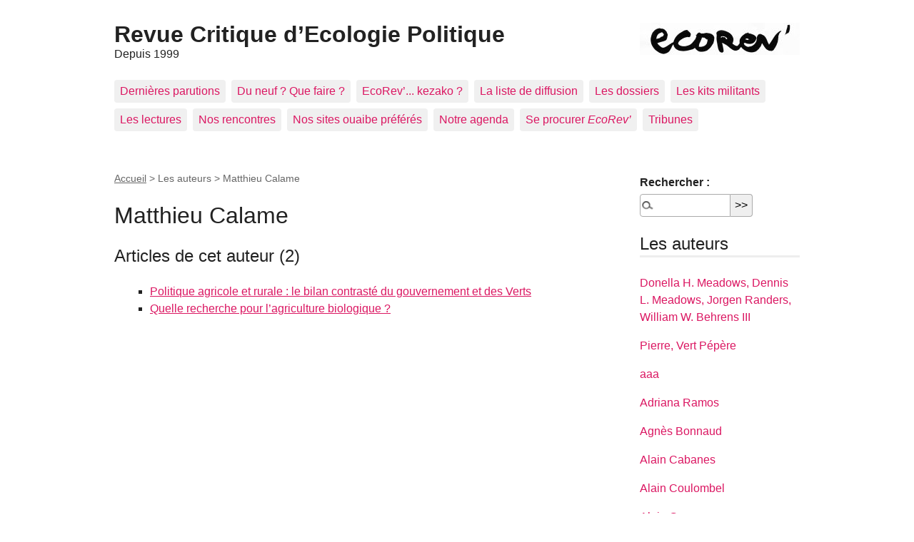

--- FILE ---
content_type: text/html; charset=iso-8859-1
request_url: http://ecorev.org/spip.php?auteur51
body_size: 4159
content:
<!DOCTYPE html>
<html dir="ltr" lang="fr" class="ltr fr no-js">
<head>
	<script type='text/javascript'>/*<![CDATA[*/(function(H){H.className=H.className.replace(/\bno-js\b/,'js')})(document.documentElement);/*]]>*/</script>
	<title>Matthieu Calame - Revue Critique d'Ecologie Politique</title>
	<meta http-equiv="Content-Type" content="text/html; charset=iso-8859-1" />
<meta name="viewport" content="width=device-width, initial-scale=1" />


<link rel="alternate" type="application/rss+xml" title="Syndiquer tout le site" href="spip.php?page=backend" />

   
<link rel="stylesheet" href="squelettes-dist/css/reset.css?1764924792" type="text/css" />
<link rel="stylesheet" href="squelettes-dist/css/clear.css?1764924792" type="text/css" />
<link rel="stylesheet" href="squelettes-dist/css/font.css?1764924792" type="text/css" />
<link rel="stylesheet" href="squelettes-dist/css/links.css?1764924792" type="text/css" />
<link rel="stylesheet" href="squelettes-dist/css/typo.css?1764924792" type="text/css" />
<link rel="stylesheet" href="squelettes-dist/css/media.css?1764924792" type="text/css" />
<link rel="stylesheet" href="squelettes-dist/css/form.css?1764924792" type="text/css" />

<link rel="stylesheet" href="squelettes-dist/css/layout.css?1764924792" type="text/css" />


<link rel="stylesheet" href="squelettes-dist/css/spip.css?1764924792" type="text/css" />
<script>
var mediabox_settings={"auto_detect":true,"ns":"box","tt_img":false,"sel_g":".galerie .mediabox","sel_c":".mediabox","str_ssStart":"Diaporama","str_ssStop":"Arrter","str_cur":"{current}\/{total}","str_prev":"Prcdent","str_next":"Suivant","str_close":"Fermer","str_loading":"Chargement&#8230;","str_petc":"Taper &#8217;Echap&#8217; pour fermer","str_dialTitDef":"Boite de dialogue","str_dialTitMed":"Affichage d&#8217;un media","splash_url":"","lity":{"skin":"_simple-dark","maxWidth":"90%","maxHeight":"90%","minWidth":"400px","minHeight":"","slideshow_speed":"2500","opacite":"0.9","defaultCaptionState":"expanded"}};
</script>
<!-- insert_head_css -->
<link rel="stylesheet" href="plugins-dist/mediabox/lib/lity/lity.css?1764926070" type="text/css" media="all" />
<link rel="stylesheet" href="plugins-dist/mediabox/lity/css/lity.mediabox.css?1764926070" type="text/css" media="all" />
<link rel="stylesheet" href="plugins-dist/mediabox/lity/skins/_simple-dark/lity.css?1764926070" type="text/css" media="all" /><link rel='stylesheet' type='text/css' media='all' href='plugins-dist/porte_plume/css/barre_outils.css?1764926072' />
<link rel='stylesheet' type='text/css' media='all' href='local/cache-css/cssdyn-css_barre_outils_icones_css-61d6d4ee.css?1753206025' />
<link rel="stylesheet" href="plugins/auto/boutonstexte/v3.1.0/css/boutonstexte.css?1720191472" type="text/css" media="all" /><style type='text/css'>div.onlytext {text-align:left;}</style>


<link rel="stylesheet" href="squelettes-dist/css/theme.css?1764924792" type="text/css" />





<script src="prive/javascript/jquery.js?1764925040" type="text/javascript"></script>

<script src="prive/javascript/jquery.form.js?1764925040" type="text/javascript"></script>

<script src="prive/javascript/jquery.autosave.js?1764925040" type="text/javascript"></script>

<script src="prive/javascript/jquery.placeholder-label.js?1764925040" type="text/javascript"></script>

<script src="prive/javascript/ajaxCallback.js?1764925040" type="text/javascript"></script>

<script src="prive/javascript/js.cookie.js?1764925040" type="text/javascript"></script>
<!-- insert_head -->
<script src="plugins-dist/mediabox/lib/lity/lity.js?1764926070" type="text/javascript"></script>
<script src="plugins-dist/mediabox/lity/js/lity.mediabox.js?1764926070" type="text/javascript"></script>
<script src="plugins-dist/mediabox/javascript/spip.mediabox.js?1764926070" type="text/javascript"></script><script type='text/javascript' src='plugins-dist/porte_plume/javascript/jquery.markitup_pour_spip.js?1764926072'></script>
<script type='text/javascript' src='plugins-dist/porte_plume/javascript/jquery.previsu_spip.js?1764926072'></script>
<script type='text/javascript' src='local/cache-js/jsdyn-javascript_porte_plume_start_js-9c13a705.js?1753206025'></script>
<script src="plugins/auto/boutonstexte/v3.1.0/javascript/boutonstexte.js?1720191472" type="text/javascript"></script>
<script type="text/javascript"><!--
	var boutonstexte_options = {
		'selector':'#content .texte',
		'imgPath':'plugins/auto/boutonstexte/v3.1.0/boutonstexte/themes/zoom/',
		'txtOnly':'Texte seulement',
		'txtBackSpip':'Retour \u00e0 la page compl\u00e8te',
		'txtSizeUp':'Augmenter police',
		'txtSizeDown':'Diminuer police'
	};
//-->
</script>





<meta name="generator" content="SPIP 4.4.7" />





<meta name="robots" content="none" />	<link rel="alternate" type="application/rss+xml" title="Matthieu Calame" href="spip.php?page=backend&amp;id_auteur=51" />
</head>

<body class="pas_surlignable page_auteur">
<div class="page">

	<header class="clearfix header" role="banner">
	<strong class="h1 spip_logo_site"><a rel="start home" href="http://ecorev.org/" title="Accueil"><img
	src="local/cache-vignettes/L224xH45/ecorev_nouveau_logo-dbb82.jpg?1687944913" class='spip_logo' width='224' height='45'
	alt="" />Revue Critique d&#8217;Ecologie Politique</a></strong>
	<p id="slogan">Depuis 1999</p>
</header>	<nav class="nav clearfix" id="nav" role="navigation">
	<ul>
		
		<li class="nav-item  first"><a href="spip.php?rubrique234">Dernières parutions</a></li>
		
		<li class="nav-item"><a href="spip.php?rubrique11">Du neuf&nbsp;? Que faire&nbsp;?</a></li>
		
		<li class="nav-item"><a href="spip.php?rubrique2">EcoRev&#8217;... kezako&nbsp;?</a></li>
		
		<li class="nav-item"><a href="spip.php?rubrique88">La liste de diffusion</a></li>
		
		<li class="nav-item"><a href="spip.php?rubrique1">Les dossiers</a></li>
		
		<li class="nav-item"><a href="spip.php?rubrique202">Les kits militants</a></li>
		
		<li class="nav-item"><a href="spip.php?rubrique175">Les lectures</a></li>
		
		<li class="nav-item"><a href="spip.php?rubrique244">Nos rencontres</a></li>
		
		<li class="nav-item"><a href="spip.php?rubrique87">Nos sites ouaibe préférés</a></li>
		
		<li class="nav-item"><a href="spip.php?rubrique85">Notre agenda</a></li>
		
		<li class="nav-item"><a href="spip.php?rubrique86">Se procurer <i>EcoRev&#8217;</i></a></li>
		
		<li class="nav-item  last"><a href="spip.php?rubrique245">Tribunes</a></li>
		
	</ul>
</nav>

	<main class="main" role="main">
		
		<div class="wrapper">
		<div class="content" id="content">
			<p class="arbo"><a href="http://ecorev.org/">Accueil</a> &gt; Les auteurs &gt; <strong class="on">Matthieu Calame</strong></p>
	
			<div class="vcard">
			<div class="cartouche">
				
				<h1 class="fn">Matthieu Calame</h1>
			</div>
	
			
			
			</div>
	
			
			
			<div class="menu">
				<a id='pagination_articles' class='pagination_ancre'></a>
				<h2>Articles de cet auteur (2)</h2>
				<ul class="spip">
					
					<li><a href="spip.php?article70">Politique agricole et rurale&nbsp;: le bilan contrasté du gouvernement et des Verts</a></li>
					
					<li><a href="spip.php?article305">Quelle recherche pour l&#8217;agriculture biologique&nbsp;?</a></li>
					
				</ul>
				
			</div>
			
	
			
	
			
	
		</div><!--.content-->
		</div><!--.wrapper-->
	
		<aside class="aside" role="complementary">
	
						<div class="formulaire_spip formulaire_recherche" id="formulaire_recherche">
<form action="spip.php?page=recherche" method="get"><div class="editer-groupe">
	<input name="page" value="recherche" type="hidden"
>
	
	<label for="recherche">Rechercher&#160;:</label>
	<input type="search" class="search text" size="10" name="recherche" id="recherche" accesskey="4" autocapitalize="off" autocorrect="off"
	/><input type="submit" class="btn submit" value="&gt;&gt;" title="Rechercher" />
</div></form>
</div>
			
			
			
			<div class="menu">
				<a id='pagination_auteurs' class='pagination_ancre'></a>
				<h2>Les auteurs</h2>
				<ul>
					
					<li><a href="spip.php?auteur319">Donella H. Meadows, Dennis L. Meadows, Jorgen Randers, William W. Behrens III</a></li>
					
					<li><a href="spip.php?auteur409">Pierre, Vert Pépère</a></li>
					
					<li><a href="spip.php?auteur343">aaa</a></li>
					
					<li><a href="spip.php?auteur175">Adriana Ramos</a></li>
					
					<li><a href="spip.php?auteur48">Agnès Bonnaud</a></li>
					
					<li><a href="spip.php?auteur39">Alain Cabanes</a></li>
					
					<li><a href="spip.php?auteur40">Alain Coulombel</a></li>
					
					<li><a href="spip.php?auteur323">Alain Gras</a></li>
					
					<li><a href="spip.php?auteur82">Alain Lipietz</a></li>
					
					<li><a href="spip.php?auteur49">Alain Tredez</a></li>
					
					<li><a href="spip.php?auteur17">Albano Cordeiro</a></li>
					
					<li><a href="spip.php?auteur506">Aldo Leopold</a></li>
					
					<li><a href="spip.php?auteur511">Aleksandar Rankovic</a></li>
					
					<li><a href="spip.php?auteur500">Alexandre Rambaud</a></li>
					
					<li><a href="spip.php?auteur416">Alice Le Roy</a></li>
					
					<li><a href="spip.php?auteur122">André Cicolella</a></li>
					
					<li><a href="spip.php?auteur346">André Gattolin</a></li>
					
					<li><a href="spip.php?auteur2">André Gorz</a></li>
					
					<li><a href="spip.php?auteur443">Ángel Valencia Sáiz</a></li>
					
					<li><a href="spip.php?auteur423">Anita Rozenholc</a></li>
					
				</ul>
				<nav role="navigation" class="p pagination"><ul class="pagination-items pagination_page">
		

		<li class="pagination-item on active"><span class="pagination-item-label on" aria-label='Aller &#224; la page 1 (Page actuelle)'>1</span></li>
		<li class="pagination-item"><a href='spip.php?auteur51&amp;debut_auteurs=20#pagination_auteurs' class='pagination-item-label lien_pagination' rel='nofollow' aria-label='Aller &#224; la page 2'>2</a></li>
		<li class="pagination-item"><a href='spip.php?auteur51&amp;debut_auteurs=40#pagination_auteurs' class='pagination-item-label lien_pagination' rel='nofollow' aria-label='Aller &#224; la page 3'>3</a></li>
		<li class="pagination-item"><a href='spip.php?auteur51&amp;debut_auteurs=60#pagination_auteurs' class='pagination-item-label lien_pagination' rel='nofollow' aria-label='Aller &#224; la page 4'>4</a></li>
		<li class="pagination-item"><a href='spip.php?auteur51&amp;debut_auteurs=80#pagination_auteurs' class='pagination-item-label lien_pagination' rel='nofollow' aria-label='Aller &#224; la page 5'>5</a></li>
		<li class="pagination-item"><a href='spip.php?auteur51&amp;debut_auteurs=100#pagination_auteurs' class='pagination-item-label lien_pagination' rel='nofollow' aria-label='Aller &#224; la page 6'>6</a></li>
		<li class="pagination-item"><a href='spip.php?auteur51&amp;debut_auteurs=120#pagination_auteurs' class='pagination-item-label lien_pagination' rel='nofollow' aria-label='Aller &#224; la page 7'>7</a></li>
		<li class="pagination-item"><a href='spip.php?auteur51&amp;debut_auteurs=140#pagination_auteurs' class='pagination-item-label lien_pagination' rel='nofollow' aria-label='Aller &#224; la page 8'>8</a></li>
		<li class="pagination-item"><a href='spip.php?auteur51&amp;debut_auteurs=160#pagination_auteurs' class='pagination-item-label lien_pagination' rel='nofollow' aria-label='Aller &#224; la page 9'>9</a></li>
		

		 <li class="pagination-item tbc disabled"><span class="pagination-item-label">&#8230;</span></li>
		<li class="pagination-item"><a
		  href="spip.php?auteur51&amp;debut_auteurs=320#pagination_auteurs"
		  class="pagination-item-label lien_pagination" aria-label="Aller &#224; la derni&#232;re page"
		  rel="nofollow">17</a></li>

		
	</ul></nav>
			</div>
			
	
		</aside><!--.aside-->
	</main><!--.main-->

	<footer class="footer clearfix" role="contentinfo">
	<p class="colophon">
		 1999 - 2026 Revue Critique d&#8217;Ecologie Politique
		<br /><a rel="contents" href="spip.php?page=plan" class="first">Plan du site</a>
		  | <a href="spip.php?page=login&amp;url=spip.php%3Fauteur51" rel="nofollow" class='login_modal'>Se connecter</a> |
		<a rel="nofollow" href="spip.php?page=contact">Contact</a> |
		<a href="spip.php?page=backend" rel="alternate" title="Syndiquer tout le site" class="last">RSS&nbsp;2.0</a>
	</p>
	<small class="generator"><a href="https://www.spip.net/" rel="generator" title="Site r&#233;alis&#233; avec SPIP" class="generator spip_out"><svg class='SPIP' viewBox="0 -1 200 154" xmlns="http://www.w3.org/2000/svg" width="60" height="40" focusable='false' aria-hidden='true'>
  <path class="letter_s" d="M85.9 108c-6.2-24.8-32-22.2-36.1-38.9-2.9-11.8 5-20.8 16.8-23.8A22.1 22.1 0 0188.4 52l.1.1.5.6.3.4.3.5.1.1c1.1 1.4 1.7 2.4 2.6 2.2.8-.2 1.2-2 1.4-3.3a46.9 46.9 0 00-58-51.4A47.4 47.4 0 001.4 58.3c8.3 33.9 40.2 39.6 57.5 48.2a14 14 0 01-2.7 26.3H56l-.7.2c-1.5.4-1.9.2-1.9.8 0 .4 1 .9 1.6 1.2a23 23 0 0030.9-27z" fill="currentColor"/>
  <path class="letter_p letter_p1" d="M132.6 116.6c3.9-19.2-12.6-19.2-18.7-18.3l-1.6.3c-5 .8-5.7 1-6.8.6a3 3 0 01-.8-.4l-.7-.5c-1.6-.9-3.5-.7-3.5-.7h-.3.1c-1.2 0-2.5 1-2.7 2.2l-15.5 49.8s-1 2.8 2 2.8h.9s7.9.7 11.9-10.7l10.6-34.8h4c9.2-.2 10.4 10.9 5.4 18.5-2.9 4.4-5.7 5.5-8.7 6.7l-2.5.8s-2.6.5-2.6 1.4c0 .7.9 1.2 2 1.5 1.4.2 3 .4 4.7.4 7.6 0 20.7-5.6 22.8-19.4.1-.6-.1.5 0-.2" fill="currentColor"/>
  <path class="letter_i" d="M154 97.8h-1.7c-2.5 0-4.2.7-5.4 1.4l-.3.2c-2 1.3-2.8 3.6-2.8 3.6l-10 32c-.3 1.2.5 2.2 1.8 2.2h6.6c1.2 0 2.5-1 2.7-2.2l10.9-35c.2-1.3-.6-2.2-1.8-2.2" fill="currentColor"/>
  <path class="letter_i letter_i_dot" d="M148 94h7.3c2.1-.2 3.2-2.5 3.1-3.6 0-1.1-1.1-2-3.4-2-2.3.1-7 1.4-7.2 5.2l.2.4" fill="currentColor"/>
  <path class="letter_p letter_p2" d="M199.4 116.6c3.9-19.2-12.6-19.2-18.7-18.3l-1.6.3c-5 .8-5.7 1-6.8.6a3 3 0 01-.8-.4l-.7-.5c-1.6-.9-3.5-.7-3.5-.7h-.3.1c-1.2 0-2.5 1-2.7 2.2l-15.5 49.8s-1 2.8 2 2.8h.9s7.9.7 11.9-10.7l9.6-31.7c-1.6-.5-2.6-1-3.5-1.6-2-1.4-2.1-2.8-.6-2.3 1.4.5 3.1.9 9.2.8 9.2-.2 10.4 10.9 5.4 18.5-2.9 4.4-5.7 5.5-8.7 6.7l-2.5.8s-2.6.5-2.6 1.4c0 .7.9 1.2 2 1.5 1.4.2 3 .4 4.7.4 7.6 0 20.7-5.6 22.8-19.4 0-.6-.2.5-.1-.2" fill="currentColor"/>
</svg>
</a></small>
</footer>
</div><!--.page-->
</body>
</html>


--- FILE ---
content_type: text/css
request_url: http://ecorev.org/squelettes-dist/css/reset.css?1764924792
body_size: 744
content:
/*! reset.css v7.0.0 | License: none (public domain) - v2.0 | 20110126 - http://meyerweb.com/eric/tools/css/reset/ */
/* --------------------------------------------------------------

   Reinitialise les balises HTML

-------------------------------------------------------------- */
html,
body,
div,
span,
applet,
object,
iframe,
h1,
h2,
h3,
h4,
h5,
h6,
p,
blockquote,
pre,
a,
abbr,
acronym,
address,
big,
cite,
code,
del,
dfn,
em,
img,
ins,
kbd,
q,
s,
samp,
small,
strike,
strong,
sub,
sup,
tt,
var,
b,
u,
i,
center,
dl,
dt,
dd,
ol,
ul,
li,
fieldset,
form,
label,
legend,
table,
caption,
tbody,
tfoot,
thead,
tr,
th,
td,
article,
aside,
canvas,
details,
embed,
figure,
figcaption,
footer,
header,
hgroup,
menu,
nav,
output,
ruby,
section,
summary,
time,
mark,
audio,
video {
  margin: 0;
  padding: 0;
  border: 0;
  font-size: 100%;
  font: inherit;
  vertical-align: baseline;
}
/* HTML5 display-role reset for older browsers */
article,
aside,
details,
figcaption,
figure,
footer,
header,
hgroup,
main,
menu,
nav,
section {
  display: block;
}
body {
  line-height: 1;
}
ol,
ul {
  list-style: none;
}
blockquote,
q {
  quotes: none;
}
blockquote:before,
blockquote:after,
q:before,
q:after {
  content: '';
  content: none;
}
table {
  border-collapse: collapse;
  border-spacing: 0;
}
/* Print styles from HTML5 Boilerplate */
@media print {
  * {
    text-shadow: none !important;
    color: #000 !important;
    background: transparent !important;
    box-shadow: none !important;
  }
}


--- FILE ---
content_type: text/css
request_url: http://ecorev.org/squelettes-dist/css/links.css?1764924792
body_size: 796
content:
/* --------------------------------------------------

   links.css
   Liens hypertextes
   (c) 2010-2016 Tiny Typo v1.3 - MIT License - tinytypo.tetue.net

----------------------------------------------------- */
/* Hyperliens
[fr] SignalÃ©tique des hyperliens : http://letrainde13h37.fr/43/signaletique-hyperliens/ */
a {
  background: transparent;
  color: inherit;
}
a:visited {
  color: inherit;     
}  
a:focus {
  outline: thin dotted;
  background-color: #222222 !important;
  border-color: #222222 !important;
  color: #f8f8f8 !important;
  text-shadow: none;
}
a:hover {
  outline: 0;
  cursor: pointer;
}
a:active {
  outline: 0;
} 
/* a { outline: none; }
[en] http://www.outlinenone.com
[fr] http://www.outlinenone.fr
*/
a:after,
a:before,
a small {
  font-size: 90%;
  opacity: .9;
}
a[hreflang]:after {
  content: "\0000a0[" attr(hreflang) "]";
}
/* Liens externes */
a.spip_out:after,
a.external:after {
  content: "\0000a0\279A";
}
a[hreflang].spip_out:after,
a[hreflang].external:after {
  content: "\0000a0[" attr(hreflang) "]\0000a0\279A";
}
/* mailto / tel */
a.spip_mail:after,
a.mailto:after {
  content: "\0000a0\2709";
}
a.tel:after {
  content: "\0000a0\2706";
}
/* Documents */
a.download:after {
  content: "\0000a0\21A7";
}
a[hreflang].download:after {
  content: "\0000a0[" attr(hreflang) "]\0000a0\21A7";
}
a.audio:after {
  content: "\0000a0\266B";
}
a[hreflang].audio:after {
  content: "\0000a0[" attr(hreflang) "]\0000a0\266B";
}
/* Liens images */
a img {
  border: 0;
}
a:focus img,
a:active img {
  -moz-transform: translateY(1px);
  -webkit-transform: translateY(1px);
  -o-transform: translateY(1px);
  -ms-transform: translate(1px);
  transform: translateY(1px);
}
@media print {
  a,
  a:visited {
    text-decoration: underline;
  }
  a:after {
    content: '';
  }
	a.spip_url:after,
  a[rel="external"]:after,
  a.external:after {
    content: " (" attr(href) ")";
  }
  .ir a:after,
  a[href^="javascript:"]:after,
  a[href^="#"]:after {
    content: '';
  }
  /* Ne pas montrer les liens sur images ou javascript / liens internes */
}

/* fin */

--- FILE ---
content_type: text/css
request_url: http://ecorev.org/plugins-dist/porte_plume/css/barre_outils.css?1764926072
body_size: 2067
content:
.formulaire_spip textarea.markItUpEditor,
.formulaire_spip li.editer_texte textarea {
	/*width: 96%;
	clear: both;*/
}

.markItUpHeader {
	text-align: left;
}

/* fix dir=ltr */


/* -------------------------------------------------------------------
// markItUp! Universal MarkUp Engine, JQuery plugin
// By Jay Salvat - http://markitup.jaysalvat.com/
// ------------------------------------------------------------------*/

.markItUp .markItUpHeader a,
.markItUp .markItUpTabs a,
.markItUp .markItUpFooter a {
	color: #000;
	text-decoration: none;
}

.markItUp {
	margin: 5px 0 5px 0;
	position: relative;
}

.markItUp .markItUpContainer {
	margin: 0;
	padding: 0;
}

.markItUp .markItUpPreviewFrame {}


/* =================
 * Onglets + boutons
 * ================= */

.markItUp .markItUpTabs a,
.markItUp .markItUpHeader a {
	transition: background 0.2s, color 0.2s;
}

.markItUp .markItUpTabs a:hover,
.markItUp .markItUpTabs a:focus,
.markItUp .markItUpTabs a:active,
.markItUp .markItUpHeader ul a.active,
.markItUp .markItUpHeader ul a:focus,
.markItUp .markItUpHeader ul a:focus-within,
.markItUp .markItUpHeader ul a:active,
.markItUp .markItUpHeader ul a:hover {
	background-color: var(--spip-color-theme-lightest, hsla(0, 0%, 0%, 0.05));
	outline: none !important;
}


/* =======
 * Onglets
 * ======= */


.markItUp .markItUpTabs {
	/* line-height: 18px; */
	text-align: right;
	/* overflow: hidden; */
	position: absolute;
	right: 10px;
	clear: right;
	z-index: 5; /* Un rien plus que .markItUpPreview */
}

.markItUp .markItUpTabs a {
	display: block;
	float: right;
	padding: 1em 0.5em;
	position: relative;
	font-size: 0.9em;
}

.markItUp .markItUpTabs a.on:after,
.markItUp .markItUpTabs a:hover:after,
.markItUp .markItUpTabs a:focus:after,
.markItUp .markItUpTabs a:active:after {
	content: '';
	display: block;
	position: absolute;
	left: 0;
	right: 0;
	bottom: -2px;
	border-bottom: 2px solid var(--spip-color-theme, hsla(0, 0%, 0%, 0.66));
}


/* ======
 * Entete
 * ====== */


.markItUp .markItUpHeader {
	display: block;
	margin: 0;
	padding: 0;
	min-height: 3.2em;
	background: white;
	border: 1px solid #ddd;
	border-color: var(--spip-form-border-color, hsla(0, 0%, 0%, 0.15));
	border-bottom-color: var(--spip-form-border-color, hsla(0, 0%, 0%, 0.15));
	border-radius: var(--spip-form-border-radius, 6px) var(--spip-form-border-radius, 6px) 0 0;

}

.markItUp .markItUpHeader:after {
	content: "\0020";
	display: block;
	height: 0;
	clear: both;
	visibility: hidden;
	overflow: hidden;
}

.lte7 .markItUp .markItUpHeader ul {
	height: 3.2em;
}

.markItUp .markItUpHeader ul {
	display: block;
	margin: 0 !important;
	padding: 0;
}

/* Boutons : tous */

.markItUp .markItUpHeader ul li {
	list-style: none;
	float: left;
	position: relative;
	clear: none;
	border: 0;
	margin: 0;
	padding: 0;
	overflow: visible;
}

.markItUp .markItUpHeader ul li:first-child {
	/* annuler un reglage des forms prive */
	padding-top: 0;
}

.markItUp .markItUpHeader ul a {
	clear: none;
	display: block;
	margin: 0;
	padding: 1.05em 0.5em;
}

.markItUp .markItUpHeader ul a em {
	display: block;
	background-repeat: no-repeat;
	width: 1rem;
	height: 1rem;
	text-indent: -10000px;
}

.markItUp .markItUpHeader > ul > li:first-child > a {
	padding-left: 10px; /* idem texarea */
}

/* Boutons niveau 2 */

/* FIME : indiquer les entrÃ©es possÃ©dant un menu dÃ©roulant */
.markItUp .markItUpHeader ul .markItUpDropMenu > a {
	/* background-image: url(img/menu.svg); */
	/* background-repeat: no-repeat; */
	/* background-position: right 0.25em center; */
	/* background-color: inherit; */
	/* padding-right: 1em; */
}

.markItUp .markItUpHeader ul .markItUpDropMenu ul {
	display: none;
	/* opacity: 0; */
	/* pointer-events: none; */
	/* transition: opacity 0.1s; */
	position: absolute;
	top: 3.15em;
	width: 8rem;
	z-index: 3;
}

.markItUp .markItUpHeader ul .markItUpDropMenu ul.expanded {
	display: block;
	/* opacity: 1; */
	/* pointer-events: all; */
	width: 12em; /* = 5 items par ligne */
}

.markItUp .markItUpHeader ul .markItUpDropMenu ul li {
	float: left;
	margin-right: 0;
	background-color: white;
}

.markItUp .markItUpHeader ul .markItUpDropMenu ul a {
	background-color: var(--spip-color-theme-lightest, hsla(0, 0%, 0%, 0.05));
}
.markItUp .markItUpHeader ul .markItUpDropMenu ul a:hover,
.markItUp .markItUpHeader ul .markItUpDropMenu ul a:focus,
.markItUp .markItUpHeader ul .markItUpDropMenu ul a:active {
	background-color: var(--spip-color-theme-lighter, hsla(0, 0%, 0%, 0.15));
}

/* le padding rompt la continuite du hover sous IE7&8 */
.lte8 .markItUp .markItUpHeader ul .markItUpDropMenu ul {
	padding-top: 0;
	border-top: 1px solid #ccc;
}

/* Boutons niveau 3 */

.markItUp .markItUpHeader ul ul .markItUpDropMenu {
	background: #F5F5F5 url(img/submenu.png) no-repeat 50% 50%;
}

.markItUp .markItUpHeader ul .separateur {}

.markItUp .markItUpHeader ul ul .separateur {
	margin: 0;
	border: 0;
}


/* =======
 * Editeur
 * ======= */

 .markItUp .markItUpEditor {
	clear: both;
	display: block;
	overflow: auto;
	margin: 0;
}

/* cas trÃ¨s particulier champs texte de spip */
.markItUp .markItUpEditor#text_area {
	height: 300px;
	border-color: var(--spip-form-border-color, hsla(0, 0%, 0%, 0.15));
	border-top: 0;
}


/* =======
 * PrÃ©visu
 * ======= */


 .markItUp .markItUpPreview {
	clear: both;
	border: 1px solid #ddd;
	border-color: var(--spip-form-border-color, hsla(0, 0%, 0%, 0.15));
	border-top: 0;
	background: #fff;
	overflow: auto;
	padding: 1em;
}

/* correction des styles spip_formulaires appliques par defaut (grr) */
.markItUp .preview p {
	margin-bottom: 1em;
}

.markItUp .preview ul {
	margin-bottom: 1em;
	margin-top: .5em;
}

.markItUp .preview li {
	border: none;
	padding: 1px;
}

/* coloration code */
.markItUp .preview .cadre ol,
.markItUp .preview .cadre ul {
	padding: .5em;
}


/* ==========
 * Fullscreen
 * ========== */


.markItUp .markItUpContainer.fullscreen {
	position: fixed;
	top: 0;
	left: 0;
	height: 100%;
	width: 100%;
	background: #DDD;
	z-index: 1002; /* par dessus le bandeau nav */
}

.markItUp .fullscreen .markItUpHeader {
	position: absolute;
	top: 0;
	right: 50%;
	width: 50%;
	max-width: 40em;
	display: block !important;
}

.markItUp .fullscreen .markItUpEditor,
.markItUp .fullscreen .markItUpPreview {
	margin-top: 3.4em;
	top: 0;
	width: 50%;
	max-width: 40em;
	height: 95% !important;
	display: block !important;
	border: 0;
}

.markItUp .fullscreen .markItUpEditor {
	position: absolute !important;
	right: 50%;
}

.markItUp .fullscreen .markItUpPreview {
	position: absolute;
	left: 50%;
	-moz-box-sizing: border-box;
	-webkit-box-sizing: border-box;
	box-sizing: border-box;
	border-left: 1px solid #eee;
	border-left-color: hsla(0, 0%, 0%, 0.1);
}

.markItUp .fullscreen .markItUpTabs {
	position: absolute;
	left: 50%;
	width: 50%;
	max-width: 40em;
}

.markItUp .fullscreen .markItUpTabs .previsuVoir,
.markItUp .fullscreen .markItUpTabs .previsuEditer,
.markItUp .fullscreen .markItUpFooter {
	display: none;
}

.markItUp .markItUpTabs .fullscreen {
	text-indent: -1000em;
	text-align: left;
	background-image: url(img/arrow_out.svg) !important;
	background-position: center center !important;
	background-repeat: no-repeat !important;
	-moz-box-sizing: content-box;
	-webkit-box-sizing: content-box;
	box-sizing: content-box;
	width: 16px;
}

.markItUp .fullscreen .markItUpTabs .fullscreen {
	background-image: url(img/arrow_in.svg) !important;
}


/* ====
 * Pied
 * ==== */

 .markItUp .markItUpFooter {
	margin: 0;
	padding: 0;
	width: 100%;
}


/* =======
 * PoignÃ©e
 * ======= */

.markItUp .markItUpResizeHandle {
	overflow: hidden;
	width: 21px;
	height: 6px;
	margin-left: auto;
	margin-right: auto;
	background-image: url(img/handle.svg);
	cursor: ns-resize;
}

--- FILE ---
content_type: application/javascript
request_url: http://ecorev.org/plugins-dist/porte_plume/javascript/jquery.previsu_spip.js?1764926072
body_size: 1860
content:
;(function($) {
	$.fn.previsu_spip = function(settings) {
		var options;

		options = {
			previewParserPath:	'' ,
			previewParserVar:	'data',
			textEditer:	'Editer',
			textVoir:	'Voir',
			textFullScreen: 'Plein Ã©cran'
		};
		$.extend(options, settings);

		return this.each(function() {

			var $$, textarea, tabs, preview;
			$$ = $(this);
			textarea = this;

			// init and build previsu buttons
			function init() {
				$$.addClass("pp_previsualisation");
				
				// s'il n'y a pas de barre d'outil, mais qu'on demande une previsu,
				// insÃ©rer une barre d'outil vide.
				if (! $$.parent().has('.markItUpContainer').length) {
					$$.barre_outils('vide');
				}
				var mark = $$.parent();


				tabs = $('<div class="markItUpTabs"></div>').prependTo(mark);
				$(tabs).append(
					'<a href="#fullscreen" class="fullscreen">' + options.textFullScreen + '</a>' +
					'<a href="#previsuVoir" class="previsuVoir">' + options.textVoir + '</a>' +
					'<a href="#previsuEditer" class="previsuEditer on">' + options.textEditer + '</a>'
				);
				
				preview = $('<div class="markItUpPreview"></div>').insertAfter(mark.find('.markItUpHeader'));
				preview.hide();

				var is_full_screen = false;

				var objet = mark.parents('.formulaire_spip')[0].className.match(/formulaire_editer_(\w+)/);
				objet = (objet ? objet[1] : '');
				var champ = mark.parents('.editer')[0].className.match(/editer_(\w+)/);
				champ = (champ ? champ[1].toUpperCase() : '');
				var textarea = mark.find('textarea.pp_previsualisation');
				var preview = mark.find('.markItUpPreview'); 
				var dir = textarea.attr('dir');
				if(dir){
					preview.attr('dir',dir);
				}

				tabs.find('.fullscreen').click(function(){
					// On commence par garder en mÃ©moire la valeur d'origine de la taille du champ
					if (!mark.is('.fullscreen')) {
						textarea.data('height-origin', textarea.css('height'));
					}
					
					mark.toggleClass('fullscreen');
					
					// Si on vient de passer en fullscreen
					if (mark.is('.fullscreen')){
						$('body').addClass('markitup-fullscreen');
						is_full_screen = true;
						// afficher les boutons de la barre s'ils Ã©taient masquÃ©s (cf prÃ©visu)
						mark.find('.markItUpHeader a').show();
						if (!mark.is('.livepreview')){
							var original_texte="";
							
							function refresh_preview(){
								var texte = textarea.val();
								if (original_texte == texte){
									return;
								}
								renderPreview(preview.addClass('ajaxLoad'),texte,champ,objet);
								original_texte = texte;
							}
							
							var timerPreview=null;
							mark.addClass('livepreview').find('.markItUpEditor').on('keyup click change focus refreshpreview',function(e){
								if (is_full_screen){
									if (timerPreview) clearTimeout(timerPreview);
									timerPreview = setTimeout(refresh_preview,500);
								}
							});
							
							$(window).on('keyup',function(e){
								if (is_full_screen) {
									// Touche Echap pour sortir du mode fullscreen
									if (e.type=='keyup' && e.keyCode==27 && !markitup_prompt){
										mark.removeClass('fullscreen');
										$('body').removeClass('markitup-fullscreen');
										// On remet la taille d'origine
										textarea.css('height', textarea.data('height-origin'));
										is_full_screen = false;
									}
								}
							});
						}
						mark.find('.markItUpEditor').trigger('refreshpreview');
					}
					// Si on sort du fullscreen
					else {
						$('body').removeClass('markitup-fullscreen');
						// On remet la taille d'origine
						textarea.css('height', textarea.data('height-origin'));
						// masquer les boutons de la barre s'ils Ã©taient masquÃ©s avant le plein Ã©cran (cf prÃ©visu)
						if ($(this).next().hasClass('on')) {
							mark.find('.markItUpHeader a').hide();
						}
						is_full_screen = false;
					}
					
					return false;
				});

				tabs.find('.previsuVoir').click(function(){
					preview.height(
						  mark.find('.markItUpEditor').height()
						+ mark.find('.markItUpFooter').height()
					);

					mark.find('.markItUpHeader a,.markItUpEditor,.markItUpFooter').hide();
					$(this).addClass('on').next().removeClass('on');
					renderPreview(
						preview.show().addClass('ajaxLoad'),
						mark.find('textarea.pp_previsualisation').val(),
						champ,
						objet,
						false
					);

					return false;
				});
				tabs.find('.previsuEditer').click(function(){
					mark.find('.markItUpPreview').hide();
					mark.find('.markItUpHeader a,.markItUpEditor,.markItUpFooter').show();
					$(this).addClass('on').prev().removeClass('on');
					
					return false;
				});
			}

			function renderPreview(node, val, champ, objet, async) {
				if (options.previewParserPath !== '') {
					$.ajax( {
						type: 'POST',
						async: typeof (async)=="undefined"?true:async,
						url: options.previewParserPath,
						data: 'champ='+champ
							+'&objet='+objet
							+'&' + options.previewParserVar+'='+encodeURIComponent(val),
						success: function(data) {
							node.html(data).removeClass('ajaxLoad');
							//ouvre un nouvel onglet lorsqu'on clique sur un lien dans la prÃ©visualisation
							$("a",node).attr("target","blank");
							// dÃ©sactiver tous les Ã©lÃ©ments de formulaires
							$(":input",node).attr("disabled","disabled");
						}
					} );
				}
			}
	
			init();
		});
	};
})(jQuery);
